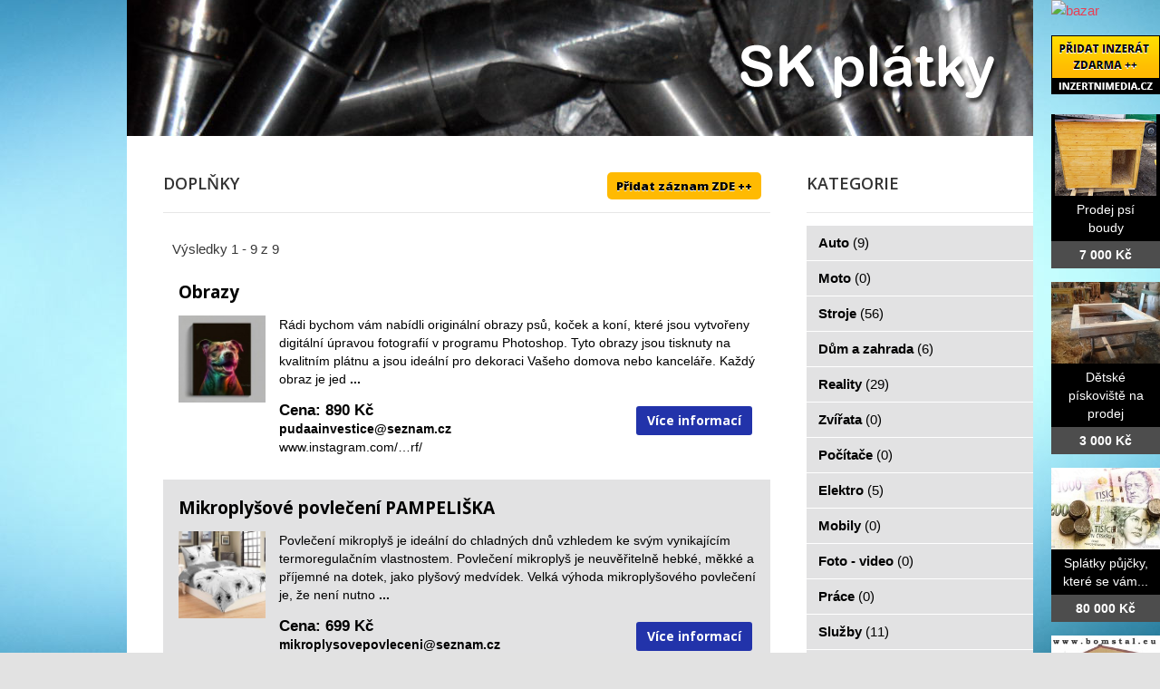

--- FILE ---
content_type: text/html; charset=utf-8
request_url: http://www.sk-platky.cz/bazar/nabytek/doplnky
body_size: 6474
content:
<!DOCTYPE html>
<html lang="cs-cz">
<head>
  <base href="http://www.sk-platky.cz/bazar/nabytek/doplnky" />
  <meta http-equiv="content-type" content="text/html; charset=utf-8" />
  <meta name="title" content="Doplňky" />
  <meta name="author" content="Monaxa Provider s.r.o. (www.firemni-reklama.cz)" />
  <meta name="generator" content="Joomla! - Open Source Content Management" />
  <title>Doplňky - sk-platky.cz</title>
  <link href="http://www.sk-platky.cz/bazar/nabytek/doplnky" rel="canonical" />
  <link rel="stylesheet" href="/bazar/media/system/css/modal.css" type="text/css" />
  <link rel="stylesheet" href="/data/style.css" type="text/css" />
  <link rel="stylesheet" href="https://fonts.googleapis.com/css?family=Open+Sans:300italic,400italic,600italic,700italic,800italic,400,800,700,600,300&amp;subset=latin,latin-ext" type="text/css" />
  <script src="/bazar/media/system/js/mootools-core.js" type="text/javascript"></script>
  <script src="/bazar/media/system/js/core.js" type="text/javascript"></script>
  <script src="/bazar/media/system/js/mootools-more.js" type="text/javascript"></script>
  <script src="/bazar/media/system/js/modal.js" type="text/javascript"></script>
  <script type="text/javascript">
window.addEvent('domready', function() {
			$$('.tooltip').each(function(el) {
				var title = el.get('title');
				if (title) {
					var parts = title.split('::', 2);
					el.store('tip:title', parts[0]);
					el.store('tip:text', parts[1]);
				}
			});
			var JTooltips = new Tips($$('.tooltip'), { maxTitleChars: 50, fixed: false});
		});
		window.addEvent('domready', function() {

			SqueezeBox.initialize({});
			SqueezeBox.assign($$('a.modal'), {
				parse: 'rel'
			});
		});


  </script>
  <link href="http://www.sk-platky.cz/bazar/components/com_mtree/templates/kinabalu/template.css" rel="stylesheet" type="text/css"/>

<!-- Piwik -->
<script type="text/javascript">
  var _paq = _paq || [];
  /* tracker methods like "setCustomDimension" should be called before "trackPageView" */
  _paq.push(['trackPageView']);
  _paq.push(['enableLinkTracking']);
  (function() {
    var u="//statistika.monaxaweb.cz/";
    _paq.push(['setTrackerUrl', u+'piwik.php']);
    _paq.push(['setSiteId', '95']);
    var d=document, g=d.createElement('script'), s=d.getElementsByTagName('script')[0];
    g.type='text/javascript'; g.async=true; g.defer=true; g.src=u+'piwik.js'; s.parentNode.insertBefore(g,s);
  })();
</script>
<!-- End Piwik Code -->
</head>

<body>
<noscript><p><img src="//statistika.monaxaweb.cz/piwik.php?idsite=95&rec=1" style="border:0;" alt="" /></p></noscript>
<div id="bg">
	<img src="/data/bg.jpg" alt="">
</div>
<div id="general">
	<div id="mainheader">
    <a href="/" id="mainodkaz" title="SK plátky – hlavní strana"></a>
  </div>
<div id="mainobsah">

<div class="ID-levy">

<div id="system-message-container">
</div>
<div class="inzerat-vypis">
<h1>Doplňky <a href="http://www.inzertnimedia.cz/index.php?option=com_mtree&task=addlisting&cat_id=528&Itemid=101" class="tooltip pridat-inzerat" title="Přidáním inzerátu na tento systém zveřejníme váš inzerát na cca 400 webových portálech a to zcela zdarma.::">Přidat záznam ZDE ++</a></h1>
<div class="vypis-inzeraty">
<div class="pagination">
		<span class="vysledky vysledky-levy">
Výsledky 1 - 9 z 9</span>
</div>
<div class="vypis-inzerat vypis-inzerat-radek-1">
<h2><a href="/bazar/nabytek/doplnky/7837-obrazy">
Obrazy</a></h2>
<div class="levy">
<a href="/bazar/nabytek/doplnky/7837-obrazy">
<img src="http://www.inzertnimedia.cz/media/com_mtree/images/listings/s/9694-foto3.jpg" alt="Obrazy" />
</a>
</div>
<div class="pravy">
<p class="popisek">Rádi bychom vám nabídli originální obrazy psů, koček a koní, které jsou vytvořeny digitální úpravou fotografií v programu Photoshop. Tyto obrazy jsou tisknuty na kvalitním plátnu a jsou ideální pro dekoraci Vašeho domova nebo kanceláře. Každý obraz je jed <b>...</b></p><div class="clr"></div>
<a class="odkaz" href="/bazar/nabytek/doplnky/7837-obrazy">Více informací</a>
<p class="price">Cena: 890 Kč</p><p class="address"><script type="text/javascript"><!--
document.write('<a hr'+'ef="mai'+'lto'+':'+'%70%75%64%61%61%69%6e%76%65%73%74%69%63%65%40%73%65%7a%6e%61%6d%2e%63%7a">&#112;&#117;&#100;&#97;&#97;&#105;&#110;&#118;&#101;&#115;&#116;&#105;&#99;&#101;&#64;&#115;&#101;&#122;&#110;&#97;&#109;&#46;&#99;&#122;<\/a>');
//--></script></p><p class="website"><a href="https://www.instagram.com/…rf/" target="_blank">www.instagram.com/…rf/</a></p></div>
</div>
<div class="vypis-inzerat vypis-inzerat-radek-2">
<h2><a href="/bazar/nabytek/doplnky/7192-mikroplysove-povleceni-pampeliska">
Mikroplyšové povlečení PAMPELIŠKA</a></h2>
<div class="levy">
<a href="/bazar/nabytek/doplnky/7192-mikroplysove-povleceni-pampeliska">
<img src="http://www.inzertnimedia.cz/media/com_mtree/images/listings/s/8367-foto1.jpg" alt="Mikroplyšové povlečení PAMPELIŠKA" />
</a>
</div>
<div class="pravy">
<p class="popisek">Povlečení mikroplyš je ideální do chladných dnů vzhledem ke svým vynikajícím termoregulačním vlastnostem. Povlečení mikroplyš je neuvěřitelně hebké, měkké a příjemné na dotek, jako plyšový medvídek. Velká výhoda mikroplyšového povlečení je, že není nutno <b>...</b></p><div class="clr"></div>
<a class="odkaz" href="/bazar/nabytek/doplnky/7192-mikroplysove-povleceni-pampeliska">Více informací</a>
<p class="price">Cena: 699 Kč</p><p class="address"><script type="text/javascript"><!--
document.write('<a hr'+'ef="mai'+'lto'+':'+'%6d%69%6b%72%6f%70%6c%79%73%6f%76%65%70%6f%76%6c%65%63%65%6e%69%40%73%65%7a%6e%61%6d%2e%63%7a">&#109;&#105;&#107;&#114;&#111;&#112;&#108;&#121;&#115;&#111;&#118;&#101;&#112;&#111;&#118;&#108;&#101;&#99;&#101;&#110;&#105;&#64;&#115;&#101;&#122;&#110;&#97;&#109;&#46;&#99;&#122;<\/a>');
//--></script></p><p class="website"><a href="http://mikroplysovepovleceni.cz/povleceni-mikroplys-140x200/337-povleceni-mikroplys-mikroflanel-pampelisky-duo-1a-povleceni.html" target="_blank">mikroplysovepovleceni.cz/povleceni-mikroplys-140x200/337-pov...</a></p></div>
</div>
<div class="vypis-inzerat vypis-inzerat-radek-1">
<h2><a href="/bazar/nabytek/doplnky/7191-novy-lozni-komplet-perova-prikryvka-a-polstar">
Nový ložní komplet - péřová přikrývka a polštář</a></h2>
<div class="levy">
<a href="/bazar/nabytek/doplnky/7191-novy-lozni-komplet-perova-prikryvka-a-polstar">
<img src="http://www.inzertnimedia.cz/media/com_mtree/images/listings/s/8364-foto1.jpg" alt="Nový ložní komplet - péřová přikrývka a polštář" />
</a>
</div>
<div class="pravy">
<p class="popisek">Rozměr přikrývky 140x200, je vyplněna 20% husí prachové peří / 80% jemné husí peří.
Velikost polštáře 70x90, je vyplněn 20% husí prachové peří / 80% jemné husí peří.
Deka je šitá kazetovým způsobem do tvaru kostek. Povrch je 100% bavlna, velmi příjemná <b>...</b></p><div class="clr"></div>
<a class="odkaz" href="/bazar/nabytek/doplnky/7191-novy-lozni-komplet-perova-prikryvka-a-polstar">Více informací</a>
<p class="price">Cena: 0 Kč</p><p class="address"><script type="text/javascript"><!--
document.write('<a hr'+'ef="mai'+'lto'+':'+'%63%65%73%6b%65%6c%75%7a%6b%6f%76%69%6e%79%40%73%65%7a%6e%61%6d%2e%63%7a">&#99;&#101;&#115;&#107;&#101;&#108;&#117;&#122;&#107;&#111;&#118;&#105;&#110;&#121;&#64;&#115;&#101;&#122;&#110;&#97;&#109;&#46;&#99;&#122;<\/a>');
//--></script></p><p class="website"><a href="http://ceskeluzkoviny.cz/perove-sady-11/7828-6120-perova-sada-prikryvka-140x200-a-polstar-70x90-klasik.html#/5-barva-bila" target="_blank">ceskeluzkoviny.cz/perove-sady-11/7828-6120-perova-sada-prikr...</a></p></div>
</div>
<div class="vypis-inzerat vypis-inzerat-radek-2">
<h2><a href="/bazar/nabytek/doplnky/3363-vysivane-ubrusy">
Vyšívané ubrusy</a></h2>
<div class="levy">
<a href="/bazar/nabytek/doplnky/3363-vysivane-ubrusy">
<img src="http://www.inzertnimedia.cz/media/com_mtree/images/listings/s/5242-foto1.jpg" alt="Vyšívané ubrusy" />
</a>
</div>
<div class="pravy">
<p class="popisek">Prodám ručně vyšívané ubrusy, nové nepoužité. Telefon: 607183900
E-mail: frantisekpasak@seznam.cz</p><div class="clr"></div>
<a class="odkaz" href="/bazar/nabytek/doplnky/3363-vysivane-ubrusy">Více informací</a>
<p class="price">Cena: 0 Kč</p><p class="address"><script type="text/javascript"><!--
document.write('<a hr'+'ef="mai'+'lto'+':'+'%66%72%61%6e%74%69%73%65%6b%70%61%73%61%6b%40%73%65%7a%6e%61%6d%2e%63%7a">&#102;&#114;&#97;&#110;&#116;&#105;&#115;&#101;&#107;&#112;&#97;&#115;&#97;&#107;&#64;&#115;&#101;&#122;&#110;&#97;&#109;&#46;&#99;&#122;<\/a>');
//--></script></p></div>
</div>
<div class="vypis-inzerat vypis-inzerat-radek-1">
<h2><a href="/bazar/nabytek/doplnky/2995-kvalitni-uterky">
Kvalitní utěrky</a></h2>
<div class="levy">
<a href="/bazar/nabytek/doplnky/2995-kvalitni-uterky">
<img src="http://www.inzertnimedia.cz/media/com_mtree/images/listings/s/4867-foto1.jpg" alt="Kvalitní utěrky" />
</a>
</div>
<div class="pravy">
<p class="popisek">Majitelé restaurací moc dobře vědí, jak je důležité, čím a jak vybaví kuchyň. Nestačí mít kvalitní nerez nádobí a gastro vybavení. Velice nápomocné jsou rovněž zdánlivě nepodstatné maličkosti, kam patří utěrky https://www.waldes.cz/katalog/bytovy-textil/k <b>...</b></p><div class="clr"></div>
<a class="odkaz" href="/bazar/nabytek/doplnky/2995-kvalitni-uterky">Více informací</a>
<p class="price">Cena: 0 Kč</p><p class="address"><script type="text/javascript"><!--
document.write('<a hr'+'ef="mai'+'lto'+':'+'%77%61%6c%64%65%73%2d%69%6e%7a%40%73%65%7a%6e%61%6d%2e%63%7a">&#119;&#97;&#108;&#100;&#101;&#115;&#45;&#105;&#110;&#122;&#64;&#115;&#101;&#122;&#110;&#97;&#109;&#46;&#99;&#122;<\/a>');
//--></script></p><p class="website"><a href="http://www.waldes.cz/katalog/bytovy-textil/kuchynsky-textil/uterky" target="_blank">www.waldes.cz/katalog/bytovy-textil/kuchynsky-textil/uterky</a></p></div>
</div>
<div class="vypis-inzerat vypis-inzerat-radek-2">
<h2><a href="/bazar/nabytek/doplnky/2559-bytovy-textil-koh-i-noor-waldes">
Bytový textil KOH-I-NOOR Waldes</a></h2>
<div class="levy">
<a href="/bazar/nabytek/doplnky/2559-bytovy-textil-koh-i-noor-waldes">
<img src="http://www.inzertnimedia.cz/media/com_mtree/images/listings/s/4372-foto1.jpg" alt="Bytový textil KOH-I-NOOR Waldes" />
</a>
</div>
<div class="pravy">
<p class="popisek">Bytový textil jako jsou kupříkladu deky a polštáře, látkové pleny, bavlněné pleny, vše pro pletení včetně pletací příze a háčkovací příze, látky i textilní galanterie. To vše a mnoho dalšího naleznete v e-shopu waldes.cz, konkrétně na webových stránkách h <b>...</b></p><div class="clr"></div>
<a class="odkaz" href="/bazar/nabytek/doplnky/2559-bytovy-textil-koh-i-noor-waldes">Více informací</a>
<p class="price">Cena: 0 Kč</p><p class="address"><script type="text/javascript"><!--
document.write('<a hr'+'ef="mai'+'lto'+':'+'%77%61%6c%64%65%73%2d%69%6e%7a%40%73%65%7a%6e%61%6d%2e%63%7a">&#119;&#97;&#108;&#100;&#101;&#115;&#45;&#105;&#110;&#122;&#64;&#115;&#101;&#122;&#110;&#97;&#109;&#46;&#99;&#122;<\/a>');
//--></script></p><p class="website"><a href="http://www.waldes.cz/katalog/bytovy-textil" target="_blank">www.waldes.cz/katalog/bytovy-textil</a></p></div>
</div>
<div class="vypis-inzerat vypis-inzerat-radek-1">
<h2><a href="/bazar/nabytek/1858-svitici-obraz-diamond-s-promenami-vhodne-i-pro-snoezelen">
Svítící obraz „DIAMOND“ s proměnami  - vhodné i pro Snoezelen</a></h2>
<div class="levy">
<a href="/bazar/nabytek/1858-svitici-obraz-diamond-s-promenami-vhodne-i-pro-snoezelen">
<img src="http://www.inzertnimedia.cz/media/com_mtree/images/listings/s/3651-_4000875-Diamond.jpg" alt="Svítící obraz „DIAMOND“ s proměnami  - vhodné i pro Snoezelen" />
</a>
</div>
<div class="pravy">
<p class="popisek">Plasticky nekonečný tunel navodí atmosféru noční oblohy. Lze elektronicky přepínat 7 světelných efektů. Stříbrný rám (25x31) na zavěšení i postavení. Součástí je adaptér 24V, 230V/50Hz.
Nové, záruka
Dodává:  … pemačas.cz

Při platbě předem je dopravné <b>...</b></p><div class="clr"></div>
<a class="odkaz" href="/bazar/nabytek/1858-svitici-obraz-diamond-s-promenami-vhodne-i-pro-snoezelen">Více informací</a>
<p class="price">Cena: 240 Kč</p><p class="address"><script type="text/javascript"><!--
document.write('<a hr'+'ef="mai'+'lto'+':'+'%70%65%6d%61%63%61%73%40%63%65%6e%74%72%75%6d%2e%63%7a">&#112;&#101;&#109;&#97;&#99;&#97;&#115;&#64;&#99;&#101;&#110;&#116;&#114;&#117;&#109;&#46;&#99;&#122;<\/a>');
//--></script></p><p class="website"><a href="http://www.pemacas.cz" target="_blank">www.pemacas.cz</a></p></div>
</div>
<div class="vypis-inzerat vypis-inzerat-radek-2">
<h2><a href="/bazar/nabytek/1857-stolni-a-nastenne-hodiny-s-tunel-efektem">
Stolní a nástěnné hodiny s tunel. efektem</a></h2>
<div class="levy">
<a href="/bazar/nabytek/1857-stolni-a-nastenne-hodiny-s-tunel-efektem">
<img src="http://www.inzertnimedia.cz/media/com_mtree/images/listings/s/3650-4000874v Zrcadlove hodiny.jpg" alt="Stolní a nástěnné hodiny s tunel. efektem" />
</a>
</div>
<div class="pravy">
<p class="popisek">Zrcadlové hodiny s tunelovým efektem. Po zapnutí se v zrcadle objeví za sebou v iluzi tunelu nekonečné množství funkčních hodin. Rozměr: 25x31 Příslušenství: adaptér 12V, 230V/50Hz 
Nové, záruka, servis
Dodává:  pemacas.cz

Při platbě předem je doprav <b>...</b></p><div class="clr"></div>
<a class="odkaz" href="/bazar/nabytek/1857-stolni-a-nastenne-hodiny-s-tunel-efektem">Více informací</a>
<p class="price">Cena: 240 Kč</p><p class="address"><script type="text/javascript"><!--
document.write('<a hr'+'ef="mai'+'lto'+':'+'%70%65%6d%61%63%61%73%40%63%65%6e%74%72%75%6d%2e%63%7a">&#112;&#101;&#109;&#97;&#99;&#97;&#115;&#64;&#99;&#101;&#110;&#116;&#114;&#117;&#109;&#46;&#99;&#122;<\/a>');
//--></script></p><p class="website"><a href="http://www.pemacas.cz" target="_blank">www.pemacas.cz</a></p></div>
</div>
<div class="vypis-inzerat vypis-inzerat-radek-1">
<h2><a href="/bazar/nabytek/1855-aroma-fontana-mlhova-carodejnice">
Aroma fontána – Mlhová čarodějnice</a></h2>
<div class="levy">
<a href="/bazar/nabytek/1855-aroma-fontana-mlhova-carodejnice">
<img src="http://www.inzertnimedia.cz/media/com_mtree/images/listings/s/3649-LS-25BF-4.jpg" alt="Aroma fontána – Mlhová čarodějnice" />
</a>
</div>
<div class="pravy">
<p class="popisek">Pro lepší dýchání a vzduch v bytě poslouží mlžná fontána „MLHOVÁ ČARODĚJNICE“. Studená mlha je vyvíjena z vody ultrazvukovým generátorem, který zároveň produkuje anionty, kterých je kolem nás nedostatek. Mlžnou fontánu lze použít i jako aroma lampu přidán <b>...</b></p><div class="clr"></div>
<a class="odkaz" href="/bazar/nabytek/1855-aroma-fontana-mlhova-carodejnice">Více informací</a>
<p class="price">Cena: 595 Kč</p><p class="address"><script type="text/javascript"><!--
document.write('<a hr'+'ef="mai'+'lto'+':'+'%70%65%6d%61%63%61%73%40%63%65%6e%74%72%75%6d%2e%63%7a">&#112;&#101;&#109;&#97;&#99;&#97;&#115;&#64;&#99;&#101;&#110;&#116;&#114;&#117;&#109;&#46;&#99;&#122;<\/a>');
//--></script></p><p class="website"><a href="http://www.pemacas.cz" target="_blank">www.pemacas.cz</a></p></div>
</div>
	<div class="pagination">
					<span class="vysledky">
Výsledky 1 - 9 z 9</span>
				</div>
	</div></div>

</div>
<div class="ID-pravy">
<div class="modul">
<h2 class="nadpis">Kategorie</h2>
<div class="text">
<ul class="menu-bazar"><li><a href="/bazar/auto">Auto <small>(9)</small></a></li><li><a href="/bazar/moto">Moto <small>(0)</small></a></li><li><a href="/bazar/stroje">Stroje <small>(56)</small></a></li><li><a href="/bazar/dum-a-zahrada">Dům a zahrada <small>(6)</small></a></li><li><a href="/bazar/reality">Reality <small>(29)</small></a></li><li><a href="/bazar/zvirata">Zvířata <small>(0)</small></a></li><li><a href="/bazar/pc">Počítače <small>(0)</small></a></li><li><a href="/bazar/elektro">Elektro <small>(5)</small></a></li><li><a href="/bazar/mobily">Mobily <small>(0)</small></a></li><li><a href="/bazar/foto-video">Foto - video <small>(0)</small></a></li><li><a href="/bazar/prace">Práce <small>(0)</small></a></li><li><a href="/bazar/sluzby">Služby <small>(11)</small></a></li><li><a href="/bazar/deti">Děti <small>(0)</small></a></li><li><a href="/bazar/obleceni">Oblečení <small>(0)</small></a></li><li><a href="/bazar/sport">Sport <small>(0)</small></a></li><li><a href="/bazar/hudba">Hudba <small>(0)</small></a></li><li><a href="/bazar/knihy">Knihy <small>(0)</small></a></li><li><a href="/bazar/vstupenky">Vstupenky <small>(0)</small></a></li><li class="parent active"><a href="/bazar/nabytek">Nábytek <small>(0)</small></a><ul class="menu-bazar"><li><a href="/bazar/nabytek/detsky-nabytek">Dětský nábytek <small>(0)</small></a></li><li><a href="/bazar/nabytek/jidelni-kouty">Jídelní kouty <small>(0)</small></a></li><li><a href="/bazar/nabytek/knihovny">Knihovny <small>(0)</small></a></li><li><a href="/bazar/nabytek/koberce-a-podlah-krytina">Koberce a podlah. krytina <small>(0)</small></a></li><li><a href="/bazar/nabytek/koupelny">Koupelny <small>(0)</small></a></li><li><a href="/bazar/nabytek/kresla-a-gauce">Křesla a gauče <small>(0)</small></a></li><li><a href="/bazar/nabytek/kuchyne">Kuchyně <small>(0)</small></a></li><li><a href="/bazar/nabytek/lampy-osvetleni">Lampy, osvětlení <small>(0)</small></a></li><li><a href="/bazar/nabytek/loznice">Ložnice <small>(0)</small></a></li><li><a href="/bazar/nabytek/matrace">Matrace <small>(0)</small></a></li><li><a href="/bazar/nabytek/obyvaci-steny">Obývací stěny <small>(0)</small></a></li><li><a href="/bazar/nabytek/postele">Postele <small>(0)</small></a></li><li><a href="/bazar/nabytek/sedaci-soupravy">Sedací soupravy <small>(0)</small></a></li><li><a href="/bazar/nabytek/skrine">Skříně <small>(0)</small></a></li><li><a href="/bazar/nabytek/stoly">Stoly <small>(0)</small></a></li><li><a href="/bazar/nabytek/zahradni-nabytek">Zahradní nábytek <small>(0)</small></a></li><li><a href="/bazar/nabytek/zidle">Židle <small>(0)</small></a></li><li class="parent active"><a href="/bazar/nabytek/doplnky">Doplňky <small>(0)</small></a></li><li><a href="/bazar/nabytek/ostatni-nabytek">Ostatní nábytek <small>(0)</small></a></li></ul></li><li><a href="/bazar/ostatni">Ostatní <small>(38)</small></a></li><li><a href="/bazar/koupe">Koupě <small>(2)</small></a></li><li><a href="/bazar/palivove-drevo-palivove-drivi-drevo-na-topeni">Palivové dřevo - palivové dříví - dřevo na topení <small>(15)</small></a></li></ul></div>
</div>
</div>
<div id="mainfooter">

<div id="supplementary" class="two">
		<div id="first" class="widget-area" role="complementary">
		<aside id="text-2" class="widget widget_text"><h3 class="widget-title">Copyright</h3>			<div class="textwidget">(c) SK plátky.cz 2012 / SEO: <a href="http://www.k2media.cz/" title="SEO Praha" target="_blank">k2media.cz</a></div>
		</aside>	</div><!-- #first .widget-area -->
	
		<div id="second" class="widget-area" role="complementary">
		<aside id="text-3" class="widget widget_text"><h3 class="widget-title">Užitečné odkazy</h3>			<div class="textwidget"><a href="http://www.britove-desticky.cz/" title="vykup VBD, vykup britovych desticek, vykup tvrdokovu, vykup hardmetalu, vykup tk sk platku">Břitové destičky</a>
<a href="http://www.britove-desticky-vykup.cz/" title="britove desticky vykup, tvrdokov vykup, tvrdokovy vykup, vykup soustruznickych nozu">Břitové destičky - výkup</a>
<a href="http://www.tvrdokovove-frezy.cz/" title="tvrdokovove frezy vykup, vykup tvrdokovovych frez, vykup tk frez, vykup sk frez">Tvrdokovové frézy</a>
<a href="http://www.tvrdokovove-frezy-vykup.cz/" title="tvrdokovove frezky vykup, vykup tk, vykup sk odpad, vykup tvrdokovovych frez">Tvrdokovové frézy - výkup</a>
<a href="http://www.tvrdokovovy-odpad.cz/" title="tvrdokovové odpady, slinuté karbidy, SK TK Plátky, břitové destičky nové i použité, tvrdokovové výrobky např. vrtáky, frézy, průvlaky, špičky">Tvrdokovový odpad</a>
</div>
		</aside>	</div><!-- #second .widget-area -->

<div class="ID-bannery-katalyzatory">
<!DOCTYPE HTML PUBLIC "-//IETF//DTD HTML 2.0//EN">
<html><head>
<title>302 Found</title>
</head><body>
<h1>Found</h1>
<p>The document has moved <a href="https://www.kovy.cz/files/bannery/katalyzatory.php?pocet_zaznamu=6">here</a>.</p>
</body></html>
</div>
	
	</div><!-- #supplementary --></div>
</div>
</div>
<div class="ID-bannery-pravy">
<a href="/bazar"><img src="/images/bazar_banner.png" alt="bazar"></a>
<a class="tooltip" href="http://www.inzertnimedia.cz/pridat-inzerat" title="Přidáním inzerátu na tento systém zveřejníme váš inzerát na cca 400 webových portálech a to zcela zdarma.::"><img src="http://www.inzertnimedia.cz/images/pridat-inzerat.png" alt="přidat inzerát zdarma"></a>
<div class="banner"><a target="_blank" class="tooltip" href="http://www.i-kralikarny.cz/prodej-psi-boudy" title="Prodej psí boudy levně::po celé ČR"><img src="https://www.inzertnimedia.cz/media/com_mtree/images/listings/s/551.jpg" alt="Prodej psí boudy">Prodej psí boudy<span>7 000 Kč</span></a></div><div class="banner"><a target="_blank" class="tooltip" href="http://www.i-kralikarny.cz/prodej-piskoviste" title="Dětské pískoviště na prodej::po celé ČR"><img src="https://www.inzertnimedia.cz/media/com_mtree/images/listings/s/548.jpg" alt="Dětské pískoviště na prodej">Dětské pískoviště na prodej<span>3 000 Kč</span></a></div><div class="banner"><a class="tooltip" href="/bazar/8127-splatky-pujcky-ktere-se-vam-prizpusobi" title="Splátky půjčky, které se vám přizpůsobí.::"><img src="https://www.inzertnimedia.cz/media/com_mtree/images/listings/s/10182-03_20033_25964_vysocina_h.jpg" alt="Splátky půjčky, které se vám přizpůsobí.">Splátky půjčky, které se vám...<span>80 000 Kč</span></a></div>
<div class="banner"><a class="tooltip" href="/bazar/4472-akce-na-plechove-garaze-doprava-a-montaz-zdarma" title="AKCE na plechové garáže, doprava a montáž zdarma::"><img src="https://www.inzertnimedia.cz/media/com_mtree/images/listings/s/6180-foto6.jpg" alt="AKCE na plechové garáže, doprava a montáž zdarma">AKCE na plechové garáže, doprava a...<span>8 700 Kč</span></a></div>
<div class="banner"><a class="tooltip" href="/bazar/1228-palive-drevo-domasov-u-sternberka-drevo-na-topeni-domasov-u-sternberka-stipane-drevo-domasov-u-sternberka" title="Palivé dřevo  Domašov u Šternberka, dřevo na topení Domašov u Šternberka, štípané dřevo  Domašov u Šternberka::"><img src="https://www.inzertnimedia.cz/media/com_mtree/images/listings/s/1834-IMG_1256.JPG" alt="Palivé dřevo  Domašov u Šternberka, dřevo na topení Domašov u Šternberka, štípané dřevo  Domašov u Šternberka">Palivé dřevo  Domašov u Šternberka,...<span>0 Kč</span></a></div>
<div class="banner"><a class="tooltip" href="/bazar/1563-kurnik-prodej-zbiroh-kurnik-pro-slepice-s-vybehem-zbiroh-kurnik-pro-drubez-zbiroh" title="Kurník prodej  Zbiroh , kurník pro slepice s výběhem  Zbiroh , kurník pro drůbež Zbiroh::"><img src="https://www.inzertnimedia.cz/media/com_mtree/images/listings/s/2894-IMG_6490.JPG" alt="Kurník prodej  Zbiroh , kurník pro slepice s výběhem  Zbiroh , kurník pro drůbež Zbiroh">Kurník prodej  Zbiroh , kurník pro...<span>0 Kč</span></a></div>
</div>
</body>
</html>
